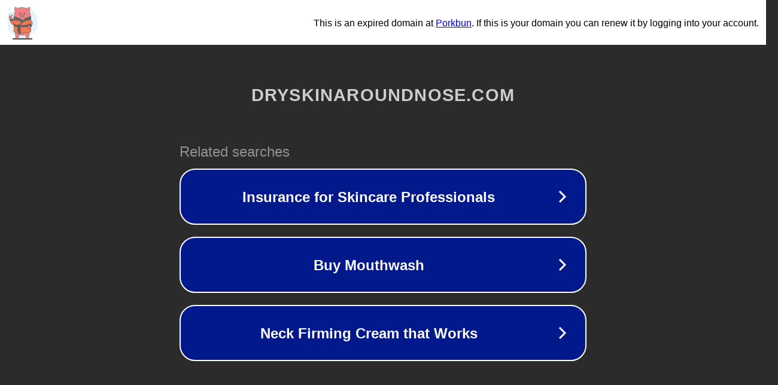

--- FILE ---
content_type: text/html; charset=utf-8
request_url: https://dryskinaroundnose.com/page/2/
body_size: 1074
content:
<!doctype html>
<html data-adblockkey="MFwwDQYJKoZIhvcNAQEBBQADSwAwSAJBANDrp2lz7AOmADaN8tA50LsWcjLFyQFcb/P2Txc58oYOeILb3vBw7J6f4pamkAQVSQuqYsKx3YzdUHCvbVZvFUsCAwEAAQ==_fUZzXrUssMC0sH5IDeloBatsJuK6ns8S8Mj4s2Z46jzt6iwxD/SQB6LPIbro6vNkgm0YWpAy+eCyFLUYlDhZxw==" lang="en" style="background: #2B2B2B;">
<head>
    <meta charset="utf-8">
    <meta name="viewport" content="width=device-width, initial-scale=1">
    <link rel="icon" href="[data-uri]">
    <link rel="preconnect" href="https://www.google.com" crossorigin>
</head>
<body>
<div id="target" style="opacity: 0"></div>
<script>window.park = "[base64]";</script>
<script src="/bABLiFsxk.js"></script>
</body>
</html>
